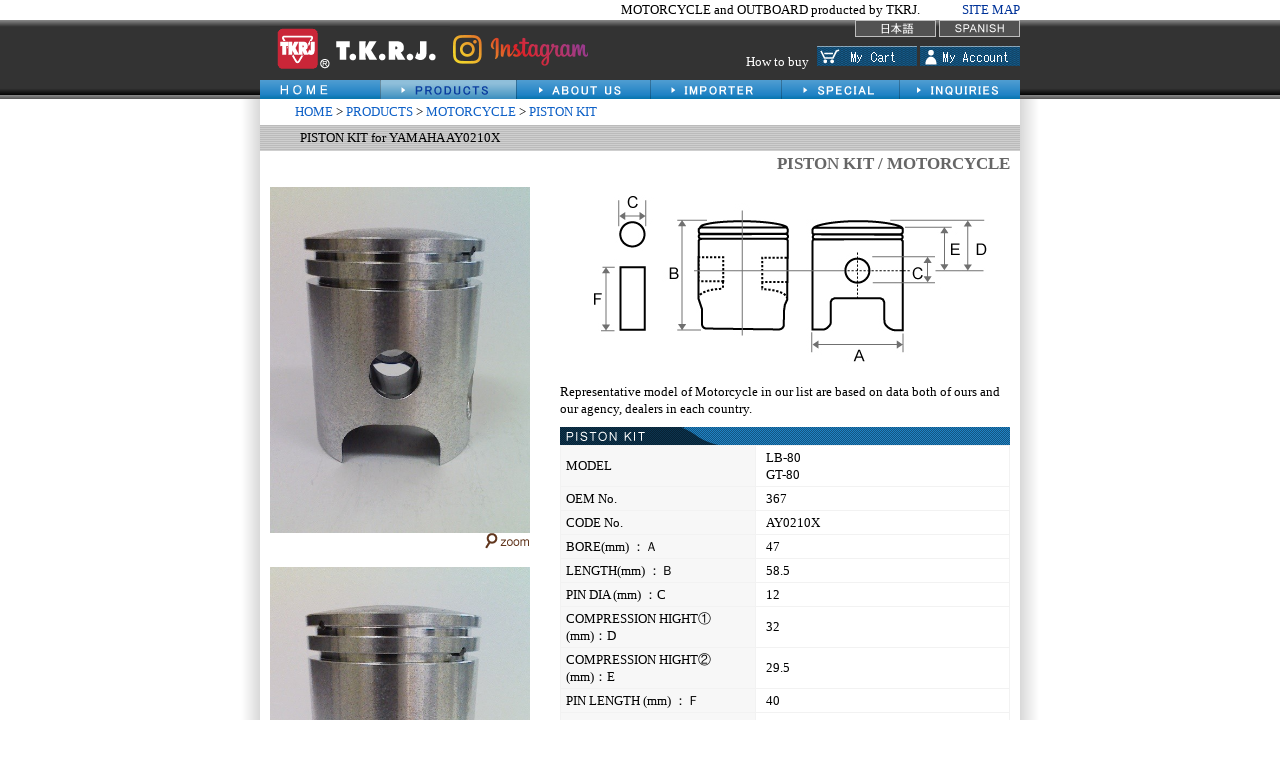

--- FILE ---
content_type: text/html; charset=UTF-8
request_url: https://tkrj.co.jp/goods/m-AY0210X-367.php
body_size: 3674
content:
<!DOCTYPE HTML PUBLIC "-//W3C//DTD HTML 4.0 Transitional//EN">
<html lang="ja" dir="ltr">
<head>
<meta http-equiv="Content-Type" content="text/html; charset=UTF-8">
<title>T.K.R.J. / MOTORCYCLE and OUTBOARD such as PISTON KIT and CONNECTING ROD KIT</title>
<meta name="description" content="MOTORCYCLE as PISTON,parts of OUTBOARD such as HONDA,SUZUKI,KAWASAKI,YAMAHA,rarious selections.">
<meta name="keywords" content="MOTORCYCLE,OUTBOARD,PISTON,HONDA,SUZUKI,KAWASAKI">
<meta http-equiv="Pragma" content="no-cache">
<meta http-equiv="Cache-Control" content="no-cache">
<meta http-equiv="Expires" content="Thu, 01 Dec 1994 16:00:00 GMT">
<link type="text/css" rel="STYLESHEET" href="../font.css">
<link href="https://maxcdn.bootstrapcdn.com/font-awesome/4.7.0/css/font-awesome.min.css" rel="stylesheet" integrity="sha384-wvfXpqpZZVQGK6TAh5PVlGOfQNHSoD2xbE+QkPxCAFlNEevoEH3Sl0sibVcOQVnN" crossorigin="anonymous">
<meta http-equiv="Content-Style-Type" content="text/css">
</head>
<body background="img/sub/back-white.gif" text="#000000" leftmargin="0" topmargin="0" marginwidth="0" marginheight="0">
<div align="center">
    <table width="100%" border="0" cellpadding="0" cellspacing="0" bgcolor="#FFFFFF">
    <tr>
    	<td align="center">
        	<table width="760" border="0" cellspacing="0" cellpadding="0">
    			<tr>
    				<td height="20" align="right">MOTORCYCLE and OUTBOARD producted by TKRJ.</td>
    				<td width="100" align="right"><a href="/sitemap.html">SITE MAP</a></td>
    			</tr>
			</table>
		</td>
	</tr>
</table>
<table width="100%" border="0" cellspacing="0" cellpadding="0">
	<tr>
		<td align="center" background="../img/sub/back-head.gif">
			<table width="760" border="0" cellpadding="0" cellspacing="0">
        		<tr>
        			<td width="280">
        			  <a href="/">
        			    <img src="/img/sub/logo.gif" alt="Flourishing around the globe,TKRJ products" width="190" height="55" border="0">
        			  </a>
        			  <div class="bnr-ig" style="display:inline-block; vertical-align:top; margin-top:15px;">
        			    <a href="https://www.instagram.com/tkrj_japan_ueda_motorcycle/" target="_blank"><img src="/img/common/bnr-ig.png" width="135"></a>
        			  </div>
        		    </td>
        			<td width="10" align="right" valign="top">
                    </td>
        			<td width="188" align="right" valign="top">
                      	<a href="/jp/"><img src="/img/common/button_japanese.gif" alt="JAPANESE" width="81" height="17" vspace="2" border="0"></a>
                        <a href="/es/"><img src="/img/common/button_spanish_2.gif" alt="SPANISH" width="81" height="17" vspace="2" border="0"></a>
                        <div style="margin-top:5px">
                            <a href="/guide/" style="margin-right:5px; color:white;" alt="how to buy" width="100" height="17" vspace="2" border="0">How to buy</a>
                            <a href="/shop/cart.php"><img src="/img/common/header_cart.jpg" alt="cart" width="100" height="20" vspace="2" border="0"></a>
                            <a href="/mypage/"><img src="/img/common/header_account.jpg" alt="account" width="100" height="20" vspace="2" border="0"></a>

                        </div>
                	</td>
        		</tr>
        	</table>
            <table width=760 border=0 cellpadding=0 cellspacing=0>
				<tr>
					<td width="88"> <a href="/"><img src="/img/sub/e_headmenu_01.gif" alt="HOME" width=88 height=20 border="0"></a></td>
					<td> <img src="/img/sub/e_headmenu_02.gif" alt="*" width=32 height=20><a href="/product/index.html"><img src="/img/sub/e_headmenu-on_03.gif" alt="PRODUCT" width=136 height=20 border="0"></a></td>
					<td width="134"><a href="/aboutus.html"><img src="/img/sub/e_headmenu_04.gif" alt="ABOUT US" width=134 height=20 border="0"></a></td>
					<td width="131"><a href="/store/index.php"><img src="/img/sub/e_headmenu_07.gif" alt="IMPORTER" width=131 height=20 border="0"></a></td>
					<td width="118"> <a href="/special/index.html"><img src="/img/sub/e_headmenu_08.gif" alt="SPECIAL" width="118" height="20" border="0"></a></td>
					<td width="121"> <a href="/contact.php"><img src="/img/sub/e_headmenu_06.gif" alt="INQURIES" width=121 height=20 border="0"></a></td>
				</tr>
			</table>
		</td>
	</tr>
</table>
  <table width="760" height="26" border="0" cellpadding="0" cellspacing="0">
    <tr>
      <td valign="middle"><img src="../img/sub/spacer.gif"  alt="*" width="35" height="10"><a href="/" class="menu">HOME</a> &gt; <a href="../product/index.html" class="menu">PRODUCTS</a> &gt; <a href="../product/index.html#a" class="menu">MOTORCYCLE</a> &gt; <a href="../product/m-piston-kit.html" class="menu">PISTON KIT</a></td>
    </tr>
  </table>
  <table width="760" border="0" cellspacing="0" cellpadding="0">
    <tr>
      <td width="40" valign="top" background="../img/product/back-title.gif"><img src="../img/sub/spacer.gif"  alt="*" width="40" height="26"></td>
      <td width="720" background="../img/product/back-title.gif"><h1>PISTON KIT for YAMAHA AY0210X </h1></td>
    </tr>
  </table>
  <table width="760" height="26" border="0" cellpadding="0" cellspacing="0">
    <tr>
      <td align="right" valign="middle"><span class="s13-gray-b"><strong>PISTON KIT / MOTORCYCLE</strong></span><img src="../img/sub/spacer.gif"  alt="*" width="10" height="10"></td>
    </tr>
  </table>
  <table width="100" border="0" cellspacing="0" cellpadding="0">
    <tr>
      <td><img src="../img/spacer.gif" alt="*" width="100" height="10"></td>
    </tr>
  </table>
  <table width="740" border="0" cellspacing="0" cellpadding="0">
    <tr>
      <td align="left" valign="top"><table border="0" cellspacing="0" cellpadding="0">
        <tr>
          <td>
			<table width='260' border='0' cellspacing='0' cellpadding='0'>
                    <tr>
                      <td><img src='../img/goods/AY0210X367-_img_a_807814.jpg' width='260' height='346' alt='バイクパーツ - LB-80'></td>
                    </tr>
                    <tr>
                      <td align='right'><a href='javascript:void(0);' onclick="window.open('image.php?img=AY0210X367-_img_a_807814.jpg&model=LB-80','new','width=640,height=600,,resizable=no,menubar=no,status=no,location=no,scrollbars=yes,toolbar=no,');"><img src='../img/goods/button_zoom.gif' alt='PISTONKIT ZOOM' width='45' height='17' vspace='5' border='0'></a></td>
                    </tr>
                </table>
				<br>
				<table width='260' border='0' cellspacing='0' cellpadding='0'>
                    <tr>
                      <td><img src='../img/goods/AY0210X367-_img_b_832073.jpg' width='260' height='346' alt='バイクパーツ - LB-80'></td>
                    </tr>
                    <tr>
                      <td align='right'><a href='javascript:void(0);' onclick="window.open('image.php?img=AY0210X367-_img_b_832073.jpg&model=LB-80','new','width=640,height=600,,resizable=no,menubar=no,status=no,location=no,scrollbars=yes,toolbar=no,');"><img src='../img/goods/button_zoom.gif' alt='PISTONKIT ZOOM' width='45' height='17' vspace='5' border='0'></a></td>
                    </tr>
                </table>
				<br>
				<table width='260' border='0' cellspacing='0' cellpadding='0'>
                    <tr>
                      <td><img src='../img/goods/AY0210X367-_img_c_805095.jpg' width='260' height='346' alt='バイクパーツ - LB-80'></td>
                    </tr>
                    <tr>
                      <td align='right'><a href='javascript:void(0);' onclick="window.open('image.php?img=AY0210X367-_img_c_805095.jpg&model=LB-80','new','width=640,height=600,,resizable=no,menubar=no,status=no,location=no,scrollbars=yes,toolbar=no,');"><img src='../img/goods/button_zoom.gif' alt='PISTONKIT ZOOM' width='45' height='17' vspace='5' border='0'></a></td>
                    </tr>
                </table>
				
		  </td>
          <td><img src="../img/spacer.gif" alt="*" width="30" height="30"></td>
        </tr>
      </table></td>
      <td align="center" valign="top"><table width="450" border="0" cellspacing="0" cellpadding="0">
          <tr>
            <td align="center"><img src="../img/goods/img_piston.jpg" alt="PISTON KIT" width="439" height="179"></td>
          </tr>
          <tr><td><br><p class="t_8">Representative model of Motorcycle in our list are based on data both of ours and our agency, dealers in each country.</p></td></tr>
        </table>
          <table width="100" border="0" cellspacing="0" cellpadding="0">
            <tr>
              <td><img src="../img/spacer.gif" alt="*" width="100" height="10"></td>
            </tr>
          </table>
          <table width="450" border="0" cellspacing="0" cellpadding="0">
            <tr>
              <td><img src="../img/goods/s_title_pistonkit_b.gif" alt="PISTON KIT" width="450" height="18"></td>
            </tr>
          </table>
          <table width="450" border="0" cellpadding="3" cellspacing="1" bgcolor="#F2F2F2">
            <tr align="left">
              <td width="195" bgcolor="#F7F7F7" class="y-yl5">MODEL<br>              </td>
              <td width="240" bgcolor="#FFFFFF" class="y-yl10">LB-80<br>GT-80</td>
            </tr>
            <tr align="left">
              <td bgcolor="#F7F7F7" class="y-yl5">OEM No.</td>
              <td bgcolor="#FFFFFF" class="y-yl10">367</td>
            </tr>
            <tr align="left">
              <td bgcolor="#F7F7F7" class="y-yl5">CODE No.</td>
              <td bgcolor="#FFFFFF" class="y-yl10">AY0210X</td>
            </tr>
            <tr align="left">
              <td bgcolor="#F7F7F7" class="y-yl5">BORE(mm) ：Ａ</td>
              <td bgcolor="#FFFFFF" class="y-yl10">47</td>
            </tr>
            <tr align="left">
              <td bgcolor="#F7F7F7" class="y-yl5">LENGTH(mm) ：Ｂ</td>
              <td bgcolor="#FFFFFF" class="y-yl10">58.5</td>
            </tr>
            <tr align="left">
              <td bgcolor="#F7F7F7" class="y-yl5">PIN DIA (mm) ：C</td>
              <td bgcolor="#FFFFFF" class="y-yl10">12</td>
            </tr>
            <tr align="left">
              <td bgcolor="#F7F7F7" class="y-yl5">COMPRESSION HIGHT① (mm)：D</td>
              <td bgcolor="#FFFFFF" class="y-yl10">32</td>
            </tr>
            <tr align="left">
              <td bgcolor="#F7F7F7" class="y-yl5">COMPRESSION HIGHT② (mm)：E</td>
              <td bgcolor="#FFFFFF" class="y-yl10">29.5</td>
            </tr>
            <tr align="left">
              <td bgcolor="#F7F7F7" class="y-yl5">PIN LENGTH (mm) ：Ｆ</td>
              <td bgcolor="#FFFFFF" class="y-yl10">40</td>
            </tr>
            <tr align="left">
              <td bgcolor="#F7F7F7" class="y-yl5">PLATING</td>
              <td bgcolor="#FFFFFF" class="y-yl10"></td>
            </tr>
            <tr align="left">
              <td bgcolor="#F7F7F7" class="y-yl5">STROKE</td>
              <td bgcolor="#FFFFFF" class="y-yl10">2</td>
            </tr>
            <tr align="left">
              <td bgcolor="#F7F7F7" class="y-yl5">PISTON　CODE No.</td>
              <td bgcolor="#FFFFFF" class="y-yl10">PY0310X</td>
            </tr>
          </table>
          <table width="100" border="0" cellspacing="0" cellpadding="0">
            <tr>
              <td><img src="../img/spacer.gif" alt="*" width="100" height="10"></td>
            </tr>
          </table>
          <table width="450" border="0" cellspacing="0" cellpadding="0">
            <tr>
              <td align="left"></td>
            </tr>
          </table>
          <table width="100" border="0" cellspacing="0" cellpadding="0">
            <tr>
              <td><img src="../img/spacer.gif" alt="*" width="100" height="10"></td>
            </tr>
          </table>
          <table width="450" border="0" cellspacing="0" cellpadding="0">
            <tr>
              <td align="left"></td>
            </tr>
            <tr>
              <td><img src="../img/spacer.gif" alt="*" width="100" height="10"></td>
            </tr>
            <tr>
              <td align="center"><form action='https://www.tkrj.co.jp/shop/cart.php' method='post'>
			<table width='450' border='0' cellspacing='0' cellpadding='0'>
              <tr>
                <td align='right'><table width='376' border='0' cellspacing='0' cellpadding='0'>
                  <tr>
                    <td align='right'>
						<a href="../guide/#a" target="_blank" class="menu">Payment</a>/
						<a href="../guide/#b" target="_blank" class="menu">Delivery Fee & Delivery</a>/
						<a href="../guide/#c" target="_blank" class="menu">Returns Policy</a>/<br>
						<a href="../guide/#d" target="_blank" class="menu">PL Policy</a>/
						<a href="../guide/rule.php" target="_blank" class="menu">Use of Terms</a>/
                        <table width='100' border='0' cellspacing='0' cellpadding='0'>
                          <tr>
                            <td><img src='../../img/spacer.gif' alt='*' width='100' height='5'></td>
                          </tr>
                      </table></td>
                  </tr>
                  <tr>
                    <td><IMG SRC='../../img/goods/cart_tablea.jpg' WIDTH=376 HEIGHT=7 ALT=''></td>
                  </tr>
                  <tr>
                    <td align='center' background='../../img/goods/cart_tableb.gif'><table width='360' border='0' align='center' cellpadding='0' cellspacing='0'>
                        <tr>
                          <td align='left' class='y-y5'><strong class='s13'>price：<span class="b_red">&yen;6,500</span></strong>(<span class="usd_price"></span>USD)
						  	<input type="hidden" name="hide_price" value='6500' />
						  </td>
                          <td align='right' class='y-y5 s13'><strong>SIZE：</strong>
                              <select name='size_AY0210X_367_0'>
                                <option value='0'>STD</option>
                                <option value='1'>0.25</option>
                                <option value='2'>0.50</option>
                                <option value='3'>0.75</option>
                                <option value='4'>1.00</option>
                                <option value='5'>1.25</option>
                                <option value='6'>1.50</option>
                                <option value='7'>1.75</option>
                                <option value='8'>2.00</option>
                            </select></td>
                        </tr>
                        <tr align='center'>
                          <td colspan='2' class='y-y5'>
							<button type='submit' name='add_AY0210X_367_0_x' value='x' class="btn-230-size btn-blue" ><i class="fa fa-cart-plus" aria-hidden="true"></i>&emsp;&emsp;ADD TO CART</button>
                          </td>
                        </tr>
                    </table></td>
                  </tr>
                  <tr>
                    <td><IMG SRC='../../img/goods/cart_tablec.jpg' WIDTH=376 HEIGHT=7 ALT=''></td>
                  </tr>
                </table></td>
              </tr>
            </table>
			</form>
			</td>
            </tr>
          </table>
          <input type="hidden" name="get_usd_price" value="0.006316" />
          <br>
      <br></td>
    </tr>
  </table>
  <br>
  <br>
  <table width="760" border="0" cellpadding="0" cellspacing="0" bgcolor="#000000">
  <tr>
    <td><img src="/img/sub/foot.gif" alt="*" width="730" height="20"></td>
  </tr>
</table>
<script language="JavaScript">
<!--
	document.write("<img src='../cgi-bin/acc/acclog.cgi?");
	document.write("referrer="+document.referrer+"&");
	document.write("width="+screen.width+"&");
	document.write("height="+screen.height+"&");
	document.write("color="+screen.colorDepth+"'>");
// -->
</script>

<table width="760" border="0" cellspacing="0" cellpadding="0">
    <tr>
        <td height="35" align="center">
            <img src="/img/sub/mark-f.gif" width="1" height="10" hspace="5"><a href="">HOME</a>
            <img src="/img/sub/mark-f.gif" width="1" height="10" hspace="5"><a href="/product/m-piston-kit.html">PISTON KIT</a>
            <img src="/img/sub/mark-f.gif" width="1" height="10" hspace="5"><a href="/product/m-piston-only.html">PISTON ONLY</a>
            <img src="/img/sub/mark-f.gif" width="1" height="10" hspace="5"><a href="/product/m-piston-ring.html">PISTON RING</a>
            <img src="/img/sub/mark-f.gif" width="1" height="10" hspace="5"><a href="/product/m-connecting-rod-kit.html">CONNECTING ROD KIT</a>
            <img src="/img/sub/mark-f.gif" width="1" height="10" hspace="5"><a href="/product/m-be-bearing.html">B.E.BEARING</a>
            <img src="/img/sub/mark-f.gif" width="1" height="10" hspace="5"><br>            
            <img src="/img/sub/mark-f.gif" width="1" height="10" hspace="5"><a href="/product/m-se-bearing.html">S.E.BEARING</a>
            <img src="/img/sub/mark-f.gif" width="1" height="10" hspace="5"><a href="/product/m-engine-valve.html">ENGINE VALVE</a>
            <img src="/img/sub/mark-f.gif" width="1" height="10" hspace="5"><a href="/product/m-cluch-bearing.html">CLUTCH BEARING</a>
            <img src="/img/sub/mark-f.gif" width="1" height="10" hspace="5"><a href="/product/m-cylinder.html">CYLINDER</a>
            <img src="/img/sub/mark-f.gif" width="1" height="10" hspace="5"><a href="/product/m-cam-shaft.html">CAM SHAFT</a>
            <img src="/img/sub/mark-f.gif" width="1" height="10" hspace="5">
        </td>
    </tr>
</table>  <table width="760" border="0" cellspacing="0" cellpadding="0">
  <tr>
    <td align="right"><a href="http://www.sairin-system.co.jp/"><img src="../img/sairin.gif" alt="WEB" width="75" height="13" border="0"></a></td>
  </tr>
</table>
</div>
<script src="//www.google-analytics.com/urchin.js" type="text/javascript">
</script>
<script src="../js/jquery-1.4.4.js" type="text/javascript"></script>
<script type="text/javascript">
_uacct = "UA-1847446-1";
urchinTracker();

$(function(){
	var n = 3;// 小数点第n位まで残す
	var get_usd_price = $('input[name=get_usd_price]').val();
	var hide_price = $('input[name=hide_price]').val();
	var usd_price = hide_price * get_usd_price;
	usd_price = Math.floor( usd_price * Math.pow( 10, n ) ) / Math.pow( 10, n );
	usd_price = usd_price+"";//Striong型に変更
	var usd_arr = usd_price.split('.');
	var usd_price_str = '';
	
	if (usd_arr[1]) {
		var roop_count = n - usd_arr[1].length;
		//console.log(roop_count);
		for (var i=0; roop_count>i;i++) {
			usd_arr[1] += '0';
			//console.log('TEST');
		}
		usd_price_str = usd_arr[0]+'.'+usd_arr[1];
	} else {
		usd_price_str = usd_arr[0]+'.000';
	}
	
	$(".usd_price").html(usd_price_str);
	//alert(get_usd_price+" | "+hide_price);

});

</script>
</body>
<head>
<meta http-equiv="Pragma" content="no-cache">
</head>
</html>


--- FILE ---
content_type: text/css
request_url: https://tkrj.co.jp/font.css
body_size: 3017
content:
table {
	font-size: 10pt;
	line-height: 13pt;
	letter-spacing: 0px;
}

img {
	border: 0;
	margin: 0;
	padding: 0;
}

p {
	margin: 0px;
	padding: 0px;
}

.table-white {
	color: #FFFFFF;
}

h1 {
	font-size: 10pt;
	MARGIN: 0px;
	font-weight: lighter;
}

h2 {
	font-size: 13pt;
	MARGIN: 0px;
	line-height: 15pt;
	letter-spacing: 2px;
}

h2b {
	font-size: 11pt;
	line-height: 14pt;
	MARGIN: 0px;
}

margin-0 {
	MARGIN: 0px;
}

.white {
	color: #FFFFFF;
}

body {
	font-size: 10pt;
	left: 0px;
	top: 0px;
	clip: rect();
	line-height: 13pt;
	letter-spacing: 0px;
	background-image: url(img/sub/back-white.gif);
	background-repeat: repeat-y;
	background-position: center;
}

a:link {
	text-decoration: none;
	color: #003399;
}

a:hover {
	text-decoration: underline;
	color: #003399;
}

a:visited {
	text-decoration: none;
	color: #003399;
}

a:active {}

a.menu {
	text-decoration: none;
	color: #0F61C7;
}

a:hover.menu {
	text-decoration: underline;
	color: #0F61C7;
}

a:visited.menu {
	color: #0F61C7;
}

a:active.menu {}

button {
	cursor: pointer;
}

.b-no {
	font-weight: lighter
}

.b {
	font-weight: bold
}

.s9 {
	font-size: 9pt;
	line-height: 13pt;
}

.s8 {
	font-size: 8pt;
	line-height: 11pt;
	letter-spacing: 0px;

}

.title {
	font-size: 9pt;
	color: #CCCCCC;
	letter-spacing: 0px;
}

.s12 {
	font-size: 12pt;
	line-height: 16pt;
}

.s13 {
	font-size: 13pt;
	line-height: 16pt;
}

.s16 {
	font-size: 16pt;
	line-height: 16pt;
}

.s11 {
	font-size: 11pt;
	line-height: 14pt;
}

.s7 {
	font-size: 7pt;
}

.s8-white {
	font-size: 8pt;
	line-height: 11pt;
	letter-spacing: 0px;
	color: #CCCCCC;

}

.s8-top {
	font-size: 8pt;
	line-height: 11pt;
	letter-spacing: 0px;
	color: #CCCCCC;

}

.s10-white {

	font-size: 10pt;
	line-height: 14pt;
	letter-spacing: 0px;
	color: #CCCCCC;
}

.s10-1 {
	font-size: 10pt;
	line-height: 11pt;
	letter-spacing: -1px;

}

.s10-top {

	font-size: 10pt;
	line-height: 14pt;
	letter-spacing: 0px;
	color: #CCCCCC;
}

.white-b {
	color: #CCCCCC;
	font-weight: bold;

}

.s12-white {
	font-size: 12pt;
	line-height: 16pt;
	color: #FFFFFF;

}

.s12-top {
	font-size: 12pt;
	line-height: 16pt;
	color: #CCCCCC;
}

.s11-white {
	font-size: 11pt;
	line-height: 14pt;
	color: #FFFFFF;

}

.s12-red {

	font-size: 12pt;
	line-height: 16pt;
	color: #CC3333;
}

.s11-red-u {

	font-size: 11pt;
	line-height: 14pt;
	text-decoration: underline;
	color: #CA2638;
}

.s11-red-c {
	font-size: 11pt;
	line-height: 14pt;
	color: #CA2638;
	font-weight: bold
}

.red-c {
	color: #CA2638;
}

.red-d {
	color: #61361E;
}

.red-e {
	color: #cd2638;
}




.s11-red {

	font-size: 11pt;
	line-height: 14pt;
	color: #CC3333;
}

.s11-red-b {

	font-size: 11pt;
	line-height: 14pt;
	color: #FF5500;
}

.s14-gray-b {

	font-size: 14pt;
	line-height: 17pt;
	color: #666666;
}

.s13-gray-b {

	font-size: 13pt;
	line-height: 13pt;
	color: #666666;
}

.black-60 {
	color: #666666;
}

.s11-black-60 {
	color: #666666;
	font-size: 11pt;
	line-height: 14pt;

}

.biu {
	font-style: italic;
	font-weight: normal;
	text-decoration: underline;
	color: #CA2638;

}

.s8-red {


	font-size: 8pt;
	line-height: 10pt;
	color: #CC3333;
}

.sans-serif {
	FONT-FAMILY: "sans-serif";
	color: #cc3333;

}

.head_menu_bg {
	background: #000000 url(img/common/menu-j.jpg);
	background-repeat: repeat;
	text-align: left;
}

.goods_list_bg {
	background: #ffffff url(img/common/background_gray.gif);
	background-repeat: repeat;
	padding: 5px;
	border-color: #cccccc;
	border-style: solid;
	border-width: 1px;
}

.arrow {
	text-align: right;
	background-image: url(img/common/arrow.gif);
	background-position: right;
	background-repeat: no-repeat;
	padding-right: 16px;
}

.arrow_store {
	text-align: left;
	background-image: url(img/common/arrow_b.gif);
	background-repeat: no-repeat;
	padding-left: 16px;
}


.store_title {
	text-align: left;
	background-image: url(img/store/table_back_b.gif);
	color: #FFFFFF;
	padding-left: 10px;
	padding-top: 2px;
	padding-bottom: 2px;
	padding-right: 10px;
}

.store_text {
	text-align: left;
	background-image: url(img/store/table_back.gif);
	padding: 5px 10px 5px 10px;
}

.y-yl15 {
	margin-left: 15px;
	padding-left: 15px;
}

.y-yr10 {
	margin-right: 10px;
	padding-right: 10px;
}

.y-yl20 {
	margin-left: 20px;
	padding-left: 20px;
}

.y-yl80 {

	margin-left: 80px;
	padding-left: 80px;
}

.y-yl10 {

	padding-left: 10px;
}

.y-yl5 {

	margin-left: 5px;
	padding-left: 5px;
}

.y-ylb5 {

	margin-left: 5px;
	padding-left: 5px;
	padding-bottom: 5px;
	margin-bottom: 5px;
}

.y-ylb10 {

	margin-left: 10px;
	padding-left: 10px;
	padding-bottom: 10px;
	margin-bottom: 10px;
}

.y-ylr2 {

	margin-left: 2px;
	padding-left: 2px;
	margin-right: 2px;
	padding-right: 2px;
	margin-top: 2px;
	padding-top: 2px;
	margin-bottom: 2px;
	padding-bottom: 2px;
}

.y-y10 {

	margin-left: 10px;
	padding-left: 10px;
	margin-right: 10px;
	padding-right: 10px;
	margin-top: 10px;
	padding-top: 10px;
}

.y-y5 {

	margin-left: 5px;
	padding-left: 5px;
	margin-right: 5px;
	padding-right: 5px;
	margin-top: 5px;
	padding-top: 5px;
}

.y-y10t5 {
	padding-left: 10px;
	margin-top: 5px;
	margin-bottom: 5px;
	margin-left: 10px;
	padding-top: 5px;
	padding-bottom: 5px;
	margin-right: 10px;
	padding-right: 10px;

}

.y-y10t10 {
	padding-left: 10px;
	margin-top: 10px;
	margin-bottom: 10px;
	margin-left: 10px;
	padding-top: 10px;
	padding-bottom: 10px;
	margin-right: 10px;
	padding-right: 10px;
}

.y-y5t5 {
	padding-left: 5px;
	margin-top: 5px;
	margin-bottom: 5px;
	margin-left: 5px;
	padding-top: 5px;
	padding-bottom: 5px;
	margin-right: 5px;
	padding-right: 5px;
}

.y-y10t2 {
	padding-left: 10px;
	margin-top: 2px;
	margin-bottom: 2px;
	margin-left: 10px;
	padding-top: 2px;
	padding-bottom: 2px;
	margin-right: 10px;
	padding-right: 10px;

}

.y-yt2 {
	padding-top: 2px;
}

.y-yt5 {
	padding-top: 5px;
}

.y-yt10 {
	margin-top: 10px;
	padding-top: 10px;
}

.y-yt20 {
	padding-top: 20px;
}

.y-ytb5 {
	padding-top: 5px;
	padding-bottom: 5px;
}

.y-ytb10 {
	padding-top: 10px;
	padding-bottom: 10px;
}

.y-y15 {
	margin-top: 15px;
	margin-bottom: 15px;
	padding-top: 15px;
	padding-bottom: 15px;
	margin-right: 15px;
	padding-right: 15px;

}

.y-yb5 {
	padding-bottom: 5px;
}


.y-yb10 {
	padding-bottom: 10px;
}


.t_5 {
	padding-top: 5px;
}

.b_5 {
	padding-bottom: 5px;
}

.l_5 {
	padding-left: 5px;
}

.l_10 {
	padding-left: 10px;
}

.gray {
	color: #B0B0B0;
}

.blue {
	color: #1F82C5;
}

.white {
	color: #FFFFFF;
}

.red {
	color: #FF5500;
}

#top-image {
	width: 800px;
	height: 329px;
}

.top-image {
	width: 800px;
}

.top-image h2 {
	font-size: 35px;
	line-height: 329px;
	text-indent: -700em;
	background-repeat: no-repeat;
	margin: 0;
}

.top-image h2.top {
	background-image: url(img/top/top_image_b.jpg);
}

#copy {
	width: 19px;
	/*333px→19px*/
	height: 19px;
	margin-right: 10px;
}

.copy {
	width: 333px;
}

.copy h3 {
	font-size: 35px;
	line-height: 19px;
	text-indent: -700em;
	background-repeat: no-repeat;
	margin: 0;
}

.copy h3.top {
	background-image: url(img/top/copy.gif);
}

#photo {
	width: 550px;
	height: 220px;
}

.photo {
	width: 550px;
}

.photo h3 {
	font-size: 35px;
	line-height: 220px;
	text-indent: -700em;
	background-repeat: no-repeat;
	margin: 0;
}

.photo h3.camshaft {
	background-image: url(img/product/img_cam-shaft.jpg);
}

.photo h3.cluch-bearing {
	background-image: url(img/product/image_cluch-bearing.jpg);
}

.photo h3.connrod {
	background-image: url(img/product/img_m-connrod.jpg);
}

.photo h3.cylinder {
	background-image: url(img/product/img_cylinder.jpg);
}

.photo h3.engine-valve {
	background-image: url(img/product/img_engine-valve.jpg);
}

.photo h3.piston {
	background-image: url(img/product/img_piston.jpg);
}

#image {
	width: 740px;
	height: 150px;
}

.image {
	width: 740px;
}

.image h3 {
	font-size: 35px;
	line-height: 150px;
	text-indent: -700em;
	background-repeat: no-repeat;
	margin: 0;
}

.image h3.special {
	background-image: url(img/special/top_image.jpg);
}

#bike-parts {
	width: 426px;
	height: 19px;
}

.bike-parts {
	width: 426px;
}

.bike-parts h4 {
	font-size: 35px;
	line-height: 19px;
	text-indent: -700em;
	background-repeat: no-repeat;
	margin: 0;
}

.bike-parts h4.top {
	background-image: url(img/top/title_bike.gif);
}

#special_t {
	width: 346px;
	height: 30px;
}

.special_t {
	width: 346px;
}

.special_t h4 {
	font-size: 35px;
	line-height: 30px;
	text-indent: -700em;
	background-repeat: no-repeat;
	margin: 0;
}

.special_t h4.yy-pang {
	background-image: url(img/special/title_a.jpg);
}

.special_t h4.seminar {
	background-image: url(img/special/title_b.jpg);
}

.special_t h4.motor-show {
	background-image: url(img/special/title_c.jpg);
}


.product_text_title {
	text-align: left;
	margin: 20px 0px 10px 0px;
	padding: 0px 10px 0px 30px;
	font-size: 13pt;
	line-height: 16pt;
	font-weight: bold;
	background-image: url(img/common/point.gif);
	background-repeat: no-repeat;
}

.product_big {
	width: 760px;
	margin-top: 20px;
	margin-left: 20px;
	margin-right: 20px;
}

.left {
	text-align: left;
}

.s_m10 {
	margin: 10px;
}

.m5 {
	margin: 5px;
}

.m10 {
	margin: 10px;
}

.m15 {
	margin: 15px;
}

.m20 {
	margin: 20px;
}

.m30 {
	margin: 30px;
}

.mt10 {
	margin-top: 10px;
}

.mt15 {
	margin-top: 15px;
}

.mt20 {
	margin-top: 20px;
}

.mt30 {
	margin-top: 30px;
}

.mr10 {
	margin-right: 10px;
}

.mr15 {
	margin-right: 15px;
}

.mr20 {
	margin-right: 20px;
}

.mr30 {
	margin-right: 30px;
}

.mb10 {
	margin-bottom: 10px;
}

.mb15 {
	margin-bottom: 15px;
}

.mb20 {
	margin-bottom: 20px;
}

.mb30 {
	margin-bottom: 30px;
}

.ml10 {
	margin-left: 10px;
}

.ml15 {
	margin-left: 15px;
}

.ml20 {
	margin-left: 20px;
}

.ml30 {
	margin-left: 30px;
}



.gray_table_bg {
	background: #ffffff url(img/common/table_gray-b.jpg);
	background-repeat: repeat;
}

.s_r10 {
	padding-right: 10px;
}

.s_t5 {
	padding-top: 5px;
}

.blue_line {
	background: #ffffff url(img/common/blue_line.jpg);
	background-position: left;
	background-repeat: no-repeat;
	padding-left: 10px;
}

.horidashi_table {
	background: #f0f0f0;
	padding-left: 10px;
	padding-right: 10px;
	padding-top: 5px;
	padding-bottom: 5px;
}

.table_title {
	background-color: #ffffff;
	background-image: url(img/horidashi/table_back_b.jpg);
	background-repeat: repeat;
	color: #ffffff;
	padding-top: 2px;
	padding-bottom: 2px;
	text-align: center;
}

.table_text {
	background-color: #ffffff;
	text-align: center;
	padding-top: 4px;
	padding-bottom: 4px;
}

.table_text_b {
	background-color: #C7E0F0;
	text-align: center;
	padding-top: 4px;
	padding-bottom: 4px;
}

.bg_gray {
	background: #ffffff url(img/common/background_gray.gif);
}


.bg_gray_b {
	background: #F0F0F0 url(img/top/table_right-b.gif);
}

.c_holiday {
	text-align: center;
	background: #FDDDD2;
	color: #CA2638;
}

.c_text {
	background: #ffffff;
	text-align: center;
}

.lr_20 {
	padding-left: 20px;
	padding-right: 20px;
}


/* ytrt page */
#ytrt_main_box {
	text-align: right;
	width: 760px;
	height: 526px;
	background: url(img/special/ytrt/background_en_a.jpg) no-repeat 0 0;
	margin: 0 auto 20px auto;
}

#ytrt_r_box {
	float: right;
}

#ytrt_r_box h2 {
	text-align: right;
}

#ytrt_st600 {
	margin-right: 10px;
}

.ytrt_graybox {
	width: 384px;
	border: 5px solid #ccc;
	float: right;
	margin-right: 10px;
}

.ytrt_grayborder {
	height: 138px;
	border: 1px solid #999;
	background: #fff;
	padding: 25px 15px 0 15px;
}

.ytrt_imgbox {
	width: 166px;
	height: 112px;
}

.yfl {
	float: left;
}

.yfr {
	float: right;
}

.mr20 {
	margin-right: 20px;
}

hr.clear {
	clear: both;
	margin: 0;
	padding: 0;
	border: 0;
	background: none;
}


/* 20130426�ǉ� */
.fukidashi_big {
	width: 197px;
	height: 55px;
	*height: 61px;
	background: url(img/common/fukidashi.jpg) no-repeat 0 0;
	font-size: 12px;
	letter-spacing: 0;
	line-height: 100%;
	float: left;
	padding: 4px 3px 3px 5px;
	font-family: "�q���M�m�p�S Pro W3", "Hiragino Kaku Gothic Pro", "���C���I", Meiryo, Osaka, "�l�r �o�S�V�b�N", "MS PGothic", sans-serif;
}

.redline {
	width: 175px;
	*width: 180px;
	background: #f9d6d3;
	font-size: 16px;
	padding: 5px 3px 3px 3px;
	font-weight: bold;
	margin-bottom: 7px;
}

.fj_banner {
	width: 234px;
	float: left;
}

.l_20 {
	padding-left: 20px;
}

.r_20 {
	padding-right: 20px;
}

.lh100 {
	line-height: 100%;
}

.tb10 {
	padding-top: 10px;
	padding-bottom: 10px;
}

a.tooltip {
	padding: 1px 3px;
	border-radius: 4px;
	-moz-border-radius: 4px;
	color: #FFFFFF;
	font-size: 80%;
	font-weight: bold;
	text-decoration: none;
}

p.tooltip {
	width: 350px;
	display: block;
	list-style: none;
	min-height: 10px;
	border-radius: 8px;
	-moz-border-radius: 8px;
	padding: 10px;
	background-color: #d9f1ff;
	border: 3px solid #1f82c5;
	color: #000000;

}

#contents {
	width: 720px;
	margin-left: auto;
	margin-right: auto;
}

.menu-bg {
	width: 720px;
	background-color: #ebebeb;
	color: #093c9e;
	display: flex;
	font-size: 13px;
	margin-left: auto;
	margin-right: auto;
	padding: 10px;
}

.menu-gray {
	font-size: 12px;
	padding: 5px;
	margin-top: 10px;
}

.border-box {
	border: solid 1px #a6a6a6;
	margin: 15px;
}

.flex-wrap {
	display: flex;
	flex-wrap: wrap;
}

.flex {
	display: flex;
}

.flex-start {
	justify-content: flex-start;
}

.flex-end {
	justify-content: flex-end;
}

.space-evenly {
	justify-content: space-evenly;
}

.space-between {
	justify-content: space-between;
}

.align-center {
	align-items: center;
}

.btn-70-size {
	padding: 5px 1px;
	width: 70px;
}

.btn-90-ssize {
	padding-top: 6px;
	padding-bottom: 6px;
	width: 90px;
}

.btn-150-size {
	padding-top: 10px;
	padding-bottom: 10px;
	width: 150px;
}

.btn-180-size {
	padding-top: 10px;
	padding-bottom: 10px;
	width: 180px;
}

.btn-230-size {
	padding-top: 10px;
	padding-bottom: 10px;
	/*padding-left: 35px;
    padding-right: 35px;*/
	width: 230px;
}

.btn-300-size {
	padding-top: 10px;
	padding-bottom: 10px;
	/*padding-left: 35px;
    padding-right: 35px;*/
	width: 300px;
}

.btn-blue {
	background-color: #1b80c1;
	color: white;
	font-size: 16px;
	font-weight: bold;
	text-align: center;
}

.btn-gray {
	background-color: #cccccc;
	color: white;
	font-size: 16px;
	font-weight: bold;
	text-align: center;
}

.btn-blue-s {
	background-color: #1b80c1;
	color: white;
	font-size: 12px;
	font-weight: bold;
	text-align: center;
}

.btn-blue-ss {
	background-color: #1b80c1;
	color: white;
	font-size: 10px;
	font-weight: bold;
	text-align: center;
}

.sale_label {
	color: #F00;
	background-color: #FF9;
	font-weight: bold;
	padding: 0px 5px;
	font-size: 12px;
}

.b_red {
	color: #F00;
}

.webshop_label {
	background-color: #fe3e4d;
	font-size: 16px;
	font-weight: bold;
	text-align: center;
	color: white;
	padding: 10px 0 5px 0;
	margin-top: 10px;
	width: 760px;
	line-height: 22px;
}

.under_line_w {
	border-bottom: solid 1px;
}

#hero-slider {
	max-width: 1200px;
	margin: 0 auto;
	background-color: #111;
}

/* スライドの高さを揃えて中央寄せ */
#hero-slider .splide__slide {
	display: flex;
	align-items: center;
	justify-content: center;
	min-height: 480px;
}

/* 画像ははみ出さないように収める */
#hero-slider .splide__slide img {
	max-width: 100%;
	max-height: 100%;
	height: auto;
	width: auto;
	display: block;
	object-fit: contain;
}